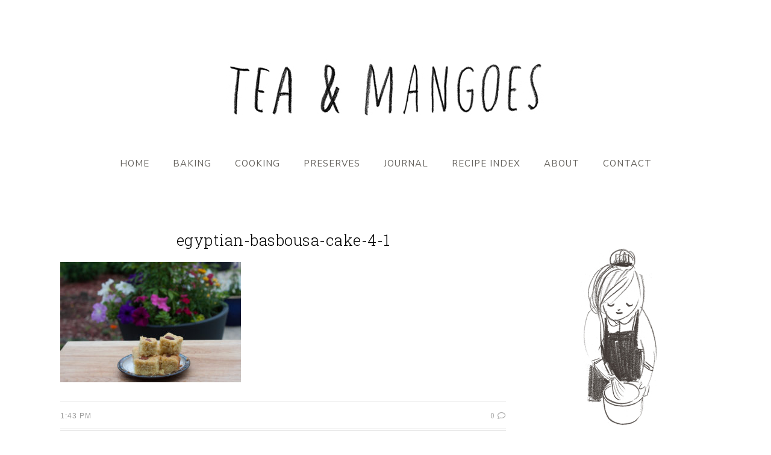

--- FILE ---
content_type: text/html; charset=UTF-8
request_url: http://teaandmangoes.com/egyptian-basboussa-cake-recipe/egyptian-basbousa-cake-4-1/
body_size: 32724
content:
<!DOCTYPE html>
<html lang="en-CA">
<head>

	<meta charset="UTF-8">
	<meta http-equiv="X-UA-Compatible" content="IE=edge">
	<meta name="viewport" content="width=device-width, initial-scale=1">

	<link rel="profile" href="http://gmpg.org/xfn/11" />
	
	<link rel="pingback" href="http://teaandmangoes.com/xmlrpc.php" />

	<meta name='robots' content='index, follow, max-image-preview:large, max-snippet:-1, max-video-preview:-1' />

	<!-- This site is optimized with the Yoast SEO plugin v19.4 - https://yoast.com/wordpress/plugins/seo/ -->
	<title>egyptian-basbousa-cake-4-1 - Tea and Mangoes</title>
	<link rel="canonical" href="http://teaandmangoes.com/wp-content/uploads/2018/06/egyptian-basbousa-cake-4-1.jpg" />
	<meta property="og:locale" content="en_US" />
	<meta property="og:type" content="article" />
	<meta property="og:title" content="egyptian-basbousa-cake-4-1 - Tea and Mangoes" />
	<meta property="og:url" content="http://teaandmangoes.com/wp-content/uploads/2018/06/egyptian-basbousa-cake-4-1.jpg" />
	<meta property="og:site_name" content="Tea and Mangoes" />
	<meta property="article:modified_time" content="2018-06-29T17:54:13+00:00" />
	<meta property="og:image" content="http://teaandmangoes.com/wp-content/uploads/2018/06/egyptian-basbousa-cake-4-1.jpg" />
	<meta property="og:image:width" content="1296" />
	<meta property="og:image:height" content="864" />
	<meta property="og:image:type" content="image/jpeg" />
	<script type="application/ld+json" class="yoast-schema-graph">{"@context":"https://schema.org","@graph":[{"@type":"WebSite","@id":"http://teaandmangoes.com/#website","url":"http://teaandmangoes.com/","name":"Tea and Mangoes","description":"","potentialAction":[{"@type":"SearchAction","target":{"@type":"EntryPoint","urlTemplate":"http://teaandmangoes.com/?s={search_term_string}"},"query-input":"required name=search_term_string"}],"inLanguage":"en-CA"},{"@type":"ImageObject","inLanguage":"en-CA","@id":"http://teaandmangoes.com/wp-content/uploads/2018/06/egyptian-basbousa-cake-4-1.jpg#primaryimage","url":"http://teaandmangoes.com/wp-content/uploads/2018/06/egyptian-basbousa-cake-4-1.jpg","contentUrl":"http://teaandmangoes.com/wp-content/uploads/2018/06/egyptian-basbousa-cake-4-1.jpg","width":1296,"height":864,"caption":"Egyptian Basbousa Cake on a plate"},{"@type":"WebPage","@id":"http://teaandmangoes.com/wp-content/uploads/2018/06/egyptian-basbousa-cake-4-1.jpg","url":"http://teaandmangoes.com/wp-content/uploads/2018/06/egyptian-basbousa-cake-4-1.jpg","name":"egyptian-basbousa-cake-4-1 - Tea and Mangoes","isPartOf":{"@id":"http://teaandmangoes.com/#website"},"primaryImageOfPage":{"@id":"http://teaandmangoes.com/wp-content/uploads/2018/06/egyptian-basbousa-cake-4-1.jpg#primaryimage"},"image":{"@id":"http://teaandmangoes.com/wp-content/uploads/2018/06/egyptian-basbousa-cake-4-1.jpg#primaryimage"},"thumbnailUrl":"http://teaandmangoes.com/wp-content/uploads/2018/06/egyptian-basbousa-cake-4-1.jpg","datePublished":"2018-06-29T17:43:35+00:00","dateModified":"2018-06-29T17:54:13+00:00","breadcrumb":{"@id":"http://teaandmangoes.com/wp-content/uploads/2018/06/egyptian-basbousa-cake-4-1.jpg#breadcrumb"},"inLanguage":"en-CA","potentialAction":[{"@type":"ReadAction","target":["http://teaandmangoes.com/wp-content/uploads/2018/06/egyptian-basbousa-cake-4-1.jpg"]}]},{"@type":"BreadcrumbList","@id":"http://teaandmangoes.com/wp-content/uploads/2018/06/egyptian-basbousa-cake-4-1.jpg#breadcrumb","itemListElement":[{"@type":"ListItem","position":1,"name":"Home","item":"http://teaandmangoes.com/"},{"@type":"ListItem","position":2,"name":"Egyptian Basbousa Cake Recipe","item":"http://teaandmangoes.com/egyptian-basboussa-cake-recipe/"},{"@type":"ListItem","position":3,"name":"egyptian-basbousa-cake-4-1"}]}]}</script>
	<!-- / Yoast SEO plugin. -->


<link rel='dns-prefetch' href='//fonts.googleapis.com' />
<link rel='dns-prefetch' href='//s.w.org' />
<link rel="alternate" type="application/rss+xml" title="Tea and Mangoes &raquo; Feed" href="http://teaandmangoes.com/feed/" />
<link rel="alternate" type="application/rss+xml" title="Tea and Mangoes &raquo; Comments Feed" href="http://teaandmangoes.com/comments/feed/" />
<link rel="alternate" type="application/rss+xml" title="Tea and Mangoes &raquo; egyptian-basbousa-cake-4-1 Comments Feed" href="http://teaandmangoes.com/egyptian-basboussa-cake-recipe/egyptian-basbousa-cake-4-1/feed/" />
		<!-- This site uses the Google Analytics by MonsterInsights plugin v9.11.1 - Using Analytics tracking - https://www.monsterinsights.com/ -->
		<!-- Note: MonsterInsights is not currently configured on this site. The site owner needs to authenticate with Google Analytics in the MonsterInsights settings panel. -->
					<!-- No tracking code set -->
				<!-- / Google Analytics by MonsterInsights -->
		<script type="text/javascript">
window._wpemojiSettings = {"baseUrl":"https:\/\/s.w.org\/images\/core\/emoji\/14.0.0\/72x72\/","ext":".png","svgUrl":"https:\/\/s.w.org\/images\/core\/emoji\/14.0.0\/svg\/","svgExt":".svg","source":{"concatemoji":"http:\/\/teaandmangoes.com\/wp-includes\/js\/wp-emoji-release.min.js?ver=6.0.11"}};
/*! This file is auto-generated */
!function(e,a,t){var n,r,o,i=a.createElement("canvas"),p=i.getContext&&i.getContext("2d");function s(e,t){var a=String.fromCharCode,e=(p.clearRect(0,0,i.width,i.height),p.fillText(a.apply(this,e),0,0),i.toDataURL());return p.clearRect(0,0,i.width,i.height),p.fillText(a.apply(this,t),0,0),e===i.toDataURL()}function c(e){var t=a.createElement("script");t.src=e,t.defer=t.type="text/javascript",a.getElementsByTagName("head")[0].appendChild(t)}for(o=Array("flag","emoji"),t.supports={everything:!0,everythingExceptFlag:!0},r=0;r<o.length;r++)t.supports[o[r]]=function(e){if(!p||!p.fillText)return!1;switch(p.textBaseline="top",p.font="600 32px Arial",e){case"flag":return s([127987,65039,8205,9895,65039],[127987,65039,8203,9895,65039])?!1:!s([55356,56826,55356,56819],[55356,56826,8203,55356,56819])&&!s([55356,57332,56128,56423,56128,56418,56128,56421,56128,56430,56128,56423,56128,56447],[55356,57332,8203,56128,56423,8203,56128,56418,8203,56128,56421,8203,56128,56430,8203,56128,56423,8203,56128,56447]);case"emoji":return!s([129777,127995,8205,129778,127999],[129777,127995,8203,129778,127999])}return!1}(o[r]),t.supports.everything=t.supports.everything&&t.supports[o[r]],"flag"!==o[r]&&(t.supports.everythingExceptFlag=t.supports.everythingExceptFlag&&t.supports[o[r]]);t.supports.everythingExceptFlag=t.supports.everythingExceptFlag&&!t.supports.flag,t.DOMReady=!1,t.readyCallback=function(){t.DOMReady=!0},t.supports.everything||(n=function(){t.readyCallback()},a.addEventListener?(a.addEventListener("DOMContentLoaded",n,!1),e.addEventListener("load",n,!1)):(e.attachEvent("onload",n),a.attachEvent("onreadystatechange",function(){"complete"===a.readyState&&t.readyCallback()})),(e=t.source||{}).concatemoji?c(e.concatemoji):e.wpemoji&&e.twemoji&&(c(e.twemoji),c(e.wpemoji)))}(window,document,window._wpemojiSettings);
</script>
<style type="text/css">
img.wp-smiley,
img.emoji {
	display: inline !important;
	border: none !important;
	box-shadow: none !important;
	height: 1em !important;
	width: 1em !important;
	margin: 0 0.07em !important;
	vertical-align: -0.1em !important;
	background: none !important;
	padding: 0 !important;
}
</style>
	<link rel='stylesheet' id='wp-block-library-css'  href='http://teaandmangoes.com/wp-includes/css/dist/block-library/style.min.css?ver=6.0.11' type='text/css' media='all' />
<style id='global-styles-inline-css' type='text/css'>
body{--wp--preset--color--black: #000000;--wp--preset--color--cyan-bluish-gray: #abb8c3;--wp--preset--color--white: #ffffff;--wp--preset--color--pale-pink: #f78da7;--wp--preset--color--vivid-red: #cf2e2e;--wp--preset--color--luminous-vivid-orange: #ff6900;--wp--preset--color--luminous-vivid-amber: #fcb900;--wp--preset--color--light-green-cyan: #7bdcb5;--wp--preset--color--vivid-green-cyan: #00d084;--wp--preset--color--pale-cyan-blue: #8ed1fc;--wp--preset--color--vivid-cyan-blue: #0693e3;--wp--preset--color--vivid-purple: #9b51e0;--wp--preset--gradient--vivid-cyan-blue-to-vivid-purple: linear-gradient(135deg,rgba(6,147,227,1) 0%,rgb(155,81,224) 100%);--wp--preset--gradient--light-green-cyan-to-vivid-green-cyan: linear-gradient(135deg,rgb(122,220,180) 0%,rgb(0,208,130) 100%);--wp--preset--gradient--luminous-vivid-amber-to-luminous-vivid-orange: linear-gradient(135deg,rgba(252,185,0,1) 0%,rgba(255,105,0,1) 100%);--wp--preset--gradient--luminous-vivid-orange-to-vivid-red: linear-gradient(135deg,rgba(255,105,0,1) 0%,rgb(207,46,46) 100%);--wp--preset--gradient--very-light-gray-to-cyan-bluish-gray: linear-gradient(135deg,rgb(238,238,238) 0%,rgb(169,184,195) 100%);--wp--preset--gradient--cool-to-warm-spectrum: linear-gradient(135deg,rgb(74,234,220) 0%,rgb(151,120,209) 20%,rgb(207,42,186) 40%,rgb(238,44,130) 60%,rgb(251,105,98) 80%,rgb(254,248,76) 100%);--wp--preset--gradient--blush-light-purple: linear-gradient(135deg,rgb(255,206,236) 0%,rgb(152,150,240) 100%);--wp--preset--gradient--blush-bordeaux: linear-gradient(135deg,rgb(254,205,165) 0%,rgb(254,45,45) 50%,rgb(107,0,62) 100%);--wp--preset--gradient--luminous-dusk: linear-gradient(135deg,rgb(255,203,112) 0%,rgb(199,81,192) 50%,rgb(65,88,208) 100%);--wp--preset--gradient--pale-ocean: linear-gradient(135deg,rgb(255,245,203) 0%,rgb(182,227,212) 50%,rgb(51,167,181) 100%);--wp--preset--gradient--electric-grass: linear-gradient(135deg,rgb(202,248,128) 0%,rgb(113,206,126) 100%);--wp--preset--gradient--midnight: linear-gradient(135deg,rgb(2,3,129) 0%,rgb(40,116,252) 100%);--wp--preset--duotone--dark-grayscale: url('#wp-duotone-dark-grayscale');--wp--preset--duotone--grayscale: url('#wp-duotone-grayscale');--wp--preset--duotone--purple-yellow: url('#wp-duotone-purple-yellow');--wp--preset--duotone--blue-red: url('#wp-duotone-blue-red');--wp--preset--duotone--midnight: url('#wp-duotone-midnight');--wp--preset--duotone--magenta-yellow: url('#wp-duotone-magenta-yellow');--wp--preset--duotone--purple-green: url('#wp-duotone-purple-green');--wp--preset--duotone--blue-orange: url('#wp-duotone-blue-orange');--wp--preset--font-size--small: 13px;--wp--preset--font-size--medium: 20px;--wp--preset--font-size--large: 36px;--wp--preset--font-size--x-large: 42px;}.has-black-color{color: var(--wp--preset--color--black) !important;}.has-cyan-bluish-gray-color{color: var(--wp--preset--color--cyan-bluish-gray) !important;}.has-white-color{color: var(--wp--preset--color--white) !important;}.has-pale-pink-color{color: var(--wp--preset--color--pale-pink) !important;}.has-vivid-red-color{color: var(--wp--preset--color--vivid-red) !important;}.has-luminous-vivid-orange-color{color: var(--wp--preset--color--luminous-vivid-orange) !important;}.has-luminous-vivid-amber-color{color: var(--wp--preset--color--luminous-vivid-amber) !important;}.has-light-green-cyan-color{color: var(--wp--preset--color--light-green-cyan) !important;}.has-vivid-green-cyan-color{color: var(--wp--preset--color--vivid-green-cyan) !important;}.has-pale-cyan-blue-color{color: var(--wp--preset--color--pale-cyan-blue) !important;}.has-vivid-cyan-blue-color{color: var(--wp--preset--color--vivid-cyan-blue) !important;}.has-vivid-purple-color{color: var(--wp--preset--color--vivid-purple) !important;}.has-black-background-color{background-color: var(--wp--preset--color--black) !important;}.has-cyan-bluish-gray-background-color{background-color: var(--wp--preset--color--cyan-bluish-gray) !important;}.has-white-background-color{background-color: var(--wp--preset--color--white) !important;}.has-pale-pink-background-color{background-color: var(--wp--preset--color--pale-pink) !important;}.has-vivid-red-background-color{background-color: var(--wp--preset--color--vivid-red) !important;}.has-luminous-vivid-orange-background-color{background-color: var(--wp--preset--color--luminous-vivid-orange) !important;}.has-luminous-vivid-amber-background-color{background-color: var(--wp--preset--color--luminous-vivid-amber) !important;}.has-light-green-cyan-background-color{background-color: var(--wp--preset--color--light-green-cyan) !important;}.has-vivid-green-cyan-background-color{background-color: var(--wp--preset--color--vivid-green-cyan) !important;}.has-pale-cyan-blue-background-color{background-color: var(--wp--preset--color--pale-cyan-blue) !important;}.has-vivid-cyan-blue-background-color{background-color: var(--wp--preset--color--vivid-cyan-blue) !important;}.has-vivid-purple-background-color{background-color: var(--wp--preset--color--vivid-purple) !important;}.has-black-border-color{border-color: var(--wp--preset--color--black) !important;}.has-cyan-bluish-gray-border-color{border-color: var(--wp--preset--color--cyan-bluish-gray) !important;}.has-white-border-color{border-color: var(--wp--preset--color--white) !important;}.has-pale-pink-border-color{border-color: var(--wp--preset--color--pale-pink) !important;}.has-vivid-red-border-color{border-color: var(--wp--preset--color--vivid-red) !important;}.has-luminous-vivid-orange-border-color{border-color: var(--wp--preset--color--luminous-vivid-orange) !important;}.has-luminous-vivid-amber-border-color{border-color: var(--wp--preset--color--luminous-vivid-amber) !important;}.has-light-green-cyan-border-color{border-color: var(--wp--preset--color--light-green-cyan) !important;}.has-vivid-green-cyan-border-color{border-color: var(--wp--preset--color--vivid-green-cyan) !important;}.has-pale-cyan-blue-border-color{border-color: var(--wp--preset--color--pale-cyan-blue) !important;}.has-vivid-cyan-blue-border-color{border-color: var(--wp--preset--color--vivid-cyan-blue) !important;}.has-vivid-purple-border-color{border-color: var(--wp--preset--color--vivid-purple) !important;}.has-vivid-cyan-blue-to-vivid-purple-gradient-background{background: var(--wp--preset--gradient--vivid-cyan-blue-to-vivid-purple) !important;}.has-light-green-cyan-to-vivid-green-cyan-gradient-background{background: var(--wp--preset--gradient--light-green-cyan-to-vivid-green-cyan) !important;}.has-luminous-vivid-amber-to-luminous-vivid-orange-gradient-background{background: var(--wp--preset--gradient--luminous-vivid-amber-to-luminous-vivid-orange) !important;}.has-luminous-vivid-orange-to-vivid-red-gradient-background{background: var(--wp--preset--gradient--luminous-vivid-orange-to-vivid-red) !important;}.has-very-light-gray-to-cyan-bluish-gray-gradient-background{background: var(--wp--preset--gradient--very-light-gray-to-cyan-bluish-gray) !important;}.has-cool-to-warm-spectrum-gradient-background{background: var(--wp--preset--gradient--cool-to-warm-spectrum) !important;}.has-blush-light-purple-gradient-background{background: var(--wp--preset--gradient--blush-light-purple) !important;}.has-blush-bordeaux-gradient-background{background: var(--wp--preset--gradient--blush-bordeaux) !important;}.has-luminous-dusk-gradient-background{background: var(--wp--preset--gradient--luminous-dusk) !important;}.has-pale-ocean-gradient-background{background: var(--wp--preset--gradient--pale-ocean) !important;}.has-electric-grass-gradient-background{background: var(--wp--preset--gradient--electric-grass) !important;}.has-midnight-gradient-background{background: var(--wp--preset--gradient--midnight) !important;}.has-small-font-size{font-size: var(--wp--preset--font-size--small) !important;}.has-medium-font-size{font-size: var(--wp--preset--font-size--medium) !important;}.has-large-font-size{font-size: var(--wp--preset--font-size--large) !important;}.has-x-large-font-size{font-size: var(--wp--preset--font-size--x-large) !important;}
</style>
<link rel='stylesheet' id='contact-form-7-css'  href='http://teaandmangoes.com/wp-content/plugins/contact-form-7/includes/css/styles.css?ver=5.6.1' type='text/css' media='all' />
<link rel='stylesheet' id='solopine-recipe-card-css'  href='http://teaandmangoes.com/wp-content/plugins/solopine-recipe//solopine-recipe-card.css?ver=1.1' type='text/css' media='all' />
<link rel='stylesheet' id='sprout_spoon_style-css'  href='http://teaandmangoes.com/wp-content/themes/sprout-spoon/style.css?ver=1.5' type='text/css' media='all' />
<style id='sprout_spoon_style-inline-css' type='text/css'>
#header { padding-top: 68px; }#header { padding-bottom: 40px; }body { background-color: #ffffff; }#wrapper { margin-top: px; }#wrapper { border-radius: 10px; }#header { border-radius: 10px; 10px 0 0 }#wrapper { box-shadow:none; }#navigation { border-color: #ffffff; }#nav-wrapper .menu li.current-menu-item a, #nav-wrapper .menu li > a:hover { color: #95af7e; }.widget, .widget-title:before, .widget-title:after { border-color: #ffffff; }
</style>
<link rel='stylesheet' id='fontawesome-css'  href='http://teaandmangoes.com/wp-content/themes/sprout-spoon/css/fontawesome-all.min.css?ver=6.0.11' type='text/css' media='all' />
<link rel='stylesheet' id='bxslider-css-css'  href='http://teaandmangoes.com/wp-content/themes/sprout-spoon/css/jquery.bxslider.css?ver=6.0.11' type='text/css' media='all' />
<link rel='stylesheet' id='sprout_spoon_respon-css'  href='http://teaandmangoes.com/wp-content/themes/sprout-spoon/css/responsive.css?ver=6.0.11' type='text/css' media='all' />
<link rel='stylesheet' id='sprout_spoon_fonts_url_fonts-css'  href='https://fonts.googleapis.com/css?family=Source+Sans+Pro%3A400%2C600%2C700%2C400italic%2C700italic%7CCrimson+Text%3A400%2C700%2C700italic%2C400italic%26subset%3Dlatin%2Clatin-ext&#038;ver=1.4' type='text/css' media='all' />
<script type='text/javascript' src='http://teaandmangoes.com/wp-includes/js/jquery/jquery.min.js?ver=3.6.0' id='jquery-core-js'></script>
<script type='text/javascript' src='http://teaandmangoes.com/wp-includes/js/jquery/jquery-migrate.min.js?ver=3.3.2' id='jquery-migrate-js'></script>
<link rel="https://api.w.org/" href="http://teaandmangoes.com/wp-json/" /><link rel="alternate" type="application/json" href="http://teaandmangoes.com/wp-json/wp/v2/media/1809" /><link rel="EditURI" type="application/rsd+xml" title="RSD" href="http://teaandmangoes.com/xmlrpc.php?rsd" />
<link rel="wlwmanifest" type="application/wlwmanifest+xml" href="http://teaandmangoes.com/wp-includes/wlwmanifest.xml" /> 
<meta name="generator" content="WordPress 6.0.11" />
<link rel='shortlink' href='http://teaandmangoes.com/?p=1809' />
<link rel="alternate" type="application/json+oembed" href="http://teaandmangoes.com/wp-json/oembed/1.0/embed?url=http%3A%2F%2Fteaandmangoes.com%2Fegyptian-basboussa-cake-recipe%2Fegyptian-basbousa-cake-4-1%2F" />
<link rel="alternate" type="text/xml+oembed" href="http://teaandmangoes.com/wp-json/oembed/1.0/embed?url=http%3A%2F%2Fteaandmangoes.com%2Fegyptian-basboussa-cake-recipe%2Fegyptian-basbousa-cake-4-1%2F&#038;format=xml" />
	<link rel="preconnect" href="https://fonts.googleapis.com">
	<link rel="preconnect" href="https://fonts.gstatic.com">
	<link href='https://fonts.googleapis.com/css2?display=swap&family=Nunito+Sans&family=Roboto+Slab:wght@300' rel='stylesheet'>    <style type="text/css">
	
																																												    </style>
    <link rel="icon" href="http://teaandmangoes.com/wp-content/uploads/2017/12/cropped-tea-and-mangoes-icon-32x32.png" sizes="32x32" />
<link rel="icon" href="http://teaandmangoes.com/wp-content/uploads/2017/12/cropped-tea-and-mangoes-icon-192x192.png" sizes="192x192" />
<link rel="apple-touch-icon" href="http://teaandmangoes.com/wp-content/uploads/2017/12/cropped-tea-and-mangoes-icon-180x180.png" />
<meta name="msapplication-TileImage" content="http://teaandmangoes.com/wp-content/uploads/2017/12/cropped-tea-and-mangoes-icon-270x270.png" />
		<style type="text/css" id="wp-custom-css">
			#content {padding-top: 75px;}

#nav-wrapper .menu li {margin: 0 18px;}

.post-entry p {font-size: 16px;}

.grid-item .post-header h2 a {font-size: 14px; letter-spacing: 0.5px; text-transform: none; font-weight: 400;}

.post-entry .index-heading, .post-header .cat a, .meta-text, .meta-text, .post-entry .index-heading a, .post-header .cat a {font-family: 'Roboto', sans-serif;}

/* Ingredients List Items */ 
.post-entry .sp-recipe ul li {font-size: 16px; font-family: 'Nunito Sans', sans-serif;}

/* Instructions List Items */ .post-entry .recipe-method .step {font-size: 16px; font-family: 'Nunito Sans', sans-serif;}

/* Notes Text */ .post-entry .recipe-notes p {font-size: 16px; font-family: 'Nunito Sans', sans-serif;}

/* Standard post header title */ .post-header h2 a, .post-header h1 {font-size: 26px; letter-spacing: 0.5px;}

/* Recipe Title */ .post-entry .recipe-overview h2 {font-size: 22px; letter-spacing: 0.5px;}

/*Sidebar Widgets*/ #sidebar .widget {margin-bottom: 20px;}

/*Search Widget*/ #sidebar #search-2 {padding-top: 0px}

.category .archive-box { display: none; }		</style>
			<style id="egf-frontend-styles" type="text/css">
		p {font-family: 'Nunito Sans', sans-serif;font-size: 14px;font-style: normal;font-weight: 400;} .post-entry .sp-recipe, post-entry .recipe-method .step, .post-entry .recipe-notes p, .post-entry .recipe-title {font-family: 'Nunito Sans', sans-serif;font-style: normal;font-weight: 400;} h1 {font-family: 'Roboto Slab', sans-serif;font-size: 10px;font-style: normal;font-weight: 300;text-transform: none;} #nav-wrapper .menu li a {font-family: 'Nunito Sans', sans-serif;font-size: 15px;font-style: normal;font-weight: 400;} h2 {font-family: 'Roboto Slab', sans-serif;font-style: normal;font-weight: 300;text-transform: none;} h4 {font-family: 'Roboto Slab', sans-serif;font-style: normal;font-weight: 300;} h3 {font-family: 'Roboto Slab', sans-serif;font-style: normal;font-weight: 300;} h5 {} h6 {} 	</style>
		
</head>

<body class="attachment attachment-template-default single single-attachment postid-1809 attachmentid-1809 attachment-jpeg">
	
	<div id="wrapper">
	
		<header id="header">
		
			<div class="container">
				
								
				<div id="logo">
											
													<h2><a href="http://teaandmangoes.com/"><img src="http://teaandmangoes.com/wp-content/uploads/2017/12/tea-and-mangoes-header-6.png" alt="Tea and Mangoes" /></a></h2>
												
									</div>
				
							
			</div>
		
		</header>
		
		<nav id="navigation">
			
			<div class="container">
				
				<div id="nav-wrapper">
					<ul id="menu-main-navigation" class="menu"><li id="menu-item-192" class="menu-item menu-item-type-custom menu-item-object-custom menu-item-home menu-item-192"><a href="http://teaandmangoes.com/">Home</a></li>
<li id="menu-item-222" class="menu-item menu-item-type-taxonomy menu-item-object-category menu-item-222"><a href="http://teaandmangoes.com/category/baking/">Baking</a></li>
<li id="menu-item-223" class="menu-item menu-item-type-taxonomy menu-item-object-category menu-item-223"><a href="http://teaandmangoes.com/category/cooking/">Cooking</a></li>
<li id="menu-item-225" class="menu-item menu-item-type-taxonomy menu-item-object-category menu-item-225"><a href="http://teaandmangoes.com/category/preserves/">Preserves</a></li>
<li id="menu-item-224" class="menu-item menu-item-type-taxonomy menu-item-object-category menu-item-224"><a href="http://teaandmangoes.com/category/journal/">Journal</a></li>
<li id="menu-item-514" class="menu-item menu-item-type-post_type menu-item-object-page menu-item-514"><a href="http://teaandmangoes.com/recipe-index/">Recipe Index</a></li>
<li id="menu-item-193" class="menu-item menu-item-type-post_type menu-item-object-page menu-item-193"><a href="http://teaandmangoes.com/about/">About</a></li>
<li id="menu-item-2775" class="menu-item menu-item-type-post_type menu-item-object-page menu-item-2775"><a href="http://teaandmangoes.com/contact/">Contact</a></li>
</ul>				</div>
				
				<div class="menu-mobile"></div>
				
					<div id="mobile-social">
											</div>
				
			</div>
			
		</nav>	
		
	<div class="container">
		
		<div id="content">
		
			<div id="main" >
			
								
					<article id="post-1809" class="post-1809 attachment type-attachment status-inherit hentry">
	
	<div class="post-header">
		
				<span class="cat"></span>
				
					<h1 class="entry-title">egyptian-basbousa-cake-4-1</h1>
				
				
	</div>
	
			
				
		
	<div class="post-entry">
		
								
						
			<p class="attachment"><a href='http://teaandmangoes.com/wp-content/uploads/2018/06/egyptian-basbousa-cake-4-1.jpg'><img width="300" height="200" src="http://teaandmangoes.com/wp-content/uploads/2018/06/egyptian-basbousa-cake-4-1-300x200.jpg" class="attachment-medium size-medium" alt="Egyptian Basbousa Cake on a plate" loading="lazy" srcset="http://teaandmangoes.com/wp-content/uploads/2018/06/egyptian-basbousa-cake-4-1-300x200.jpg 300w, http://teaandmangoes.com/wp-content/uploads/2018/06/egyptian-basbousa-cake-4-1-768x512.jpg 768w, http://teaandmangoes.com/wp-content/uploads/2018/06/egyptian-basbousa-cake-4-1-1024x683.jpg 1024w, http://teaandmangoes.com/wp-content/uploads/2018/06/egyptian-basbousa-cake-4-1-1080x720.jpg 1080w, http://teaandmangoes.com/wp-content/uploads/2018/06/egyptian-basbousa-cake-4-1.jpg 1296w" sizes="(max-width: 300px) 100vw, 300px" /></a></p>
			
				
				
							
						
	</div>
	
		
	<div class="post-meta">
		
		<div class="meta-info">
			<span class="meta-text"><a href="http://teaandmangoes.com/egyptian-basboussa-cake-recipe/egyptian-basbousa-cake-4-1/"><span class="published">1:43 pm</span></a></span> 
					</div>
		
				<div class="meta-comments">
			<a href="http://teaandmangoes.com/egyptian-basboussa-cake-recipe/egyptian-basbousa-cake-4-1/#respond">0 <i class="far fa-comment"></i></a>		</div>
				
				<div class="post-share">
					</div>
				
	</div>
		
				
							
		
							
	<div class="post-comments" id="comments">
	
	<h4 class="block-heading">No Comments</h4><div class='comments'></div><div id='comments_pagination'></div>	<div id="respond" class="comment-respond">
		<h3 id="reply-title" class="comment-reply-title">Leave a Reply <small><a rel="nofollow" id="cancel-comment-reply-link" href="/egyptian-basboussa-cake-recipe/egyptian-basbousa-cake-4-1/#respond" style="display:none;">Cancel Reply</a></small></h3><form action="http://teaandmangoes.com/wp-comments-post.php" method="post" id="commentform" class="comment-form"><p class="comment-form-comment"><textarea id="comment" name="comment" cols="45" rows="8" aria-required="true"></textarea></p><p class="comment-form-author"><label for="author">Name <span class="required" aria-hidden="true">*</span></label> <input id="author" name="author" type="text" value="" size="30" maxlength="245" required="required" /></p>
<p class="comment-form-email"><label for="email">Email <span class="required" aria-hidden="true">*</span></label> <input id="email" name="email" type="text" value="" size="30" maxlength="100" required="required" /></p>
<p class="comment-form-url"><label for="url">Website</label> <input id="url" name="url" type="text" value="" size="30" maxlength="200" /></p>
<p class="comment-form-cookies-consent"><input id="wp-comment-cookies-consent" name="wp-comment-cookies-consent" type="checkbox" value="yes" /> <label for="wp-comment-cookies-consent">Save my name, email, and website in this browser for the next time I comment.</label></p>
<p class="form-submit"><input name="submit" type="submit" id="submit" class="submit" value="Post Comment" /> <input type='hidden' name='comment_post_ID' value='1809' id='comment_post_ID' />
<input type='hidden' name='comment_parent' id='comment_parent' value='0' />
</p><p style="display: none;"><input type="hidden" id="akismet_comment_nonce" name="akismet_comment_nonce" value="9dc7f6a15b" /></p><p style="display: none !important;" class="akismet-fields-container" data-prefix="ak_"><label>&#916;<textarea name="ak_hp_textarea" cols="45" rows="8" maxlength="100"></textarea></label><input type="hidden" id="ak_js_1" name="ak_js" value="107"/><script>document.getElementById( "ak_js_1" ).setAttribute( "value", ( new Date() ).getTime() );</script></p></form>	</div><!-- #respond -->
	

</div> <!-- end comments div -->	
</article>						
								
								
			</div>

<aside id="sidebar">
	
	<div id="solopine_about_widget-2" class="widget solopine_about_widget">			
			<div class="about-widget">
			
						<div class="about-img">
				<img src="http://teaandmangoes.com/wp-content/uploads/2017/10/person-cooking-stiring-bowl-with-apron.jpg" alt="" />
			</div>
						
						<p>Welcome to my culinary blog. It's filled with healthy baking recipes, quick family suppers as well as international dishes that friends from all over the world have taught me.</p>
						
						
			</div>
			
		</div><div id="solopine_social_widget-2" class="widget solopine_social_widget"><h4 class="widget-title">Subscribe &#038; Follow</h4>		
			<div class="social-widget">
				<a href="https://facebook.com/teaandmangoes" target="_blank"><i class="fab fa-facebook-f"></i></a>				<a href="https://twitter.com/" target="_blank"><i class="fab fa-twitter"></i></a>				<a href="https://instagram.com/tea.and.mangoes" target="_blank"><i class="fab fa-instagram"></i></a>				<a href="https://pinterest.com/teaandmangoes" target="_blank"><i class="fab fa-pinterest-p"></i></a>																																								<a href="" target="_blank"><i class="fas fa-rss"></i></a>			</div>
			
			
		</div><div style="margin-bottom:40px" id="solopine_promo_widget-2" class="notitle noborder widget solopine_promo_widget">			
			<div class="promo-item" style="background-color:#f4f4f4; height:40px;">
				<a  href="http://teaandmangoes.com/contact/"></a>								<div class="promo-overlay">
					<h4>Contact Me</h4>
				</div>
							</div>
			
		</div><div id="search-2" class="widget widget_search"><form role="search" method="get" id="searchform" action="http://teaandmangoes.com/">
		<input type="text" placeholder="Search and hit enter..." name="s" id="s" />
		<i class="fas fa-search"></i>
</form></div>	
</aside>			
			<!-- END CONTENT -->
			</div>
			
		<!-- END CONTAINER -->
		</div>
		
		<footer id="footer">
			
			<div id="instagram-footer">
				<div id="null-instagram-feed-3" class="instagram-widget null-instagram-feed"><h4 class="instagram-title">tea.and.mangoes @ Instagram</h4>Instagram did not return a 200.<p class="clear"><a href="//instagram.com/tea.and.mangoes/" rel="me" target="_self" class="">Follow Me!</a></p></div>			</div>
			
						<div id="footer-social">
							</div>
						
		</footer>
		
	<!-- END WRAPPER -->
	</div>
	
	<div id="footer-copyright">
			
		<div class="container">
			<p class="left-copy">Copyright 2018. All Rights Reserved.</p>
			<a href="#" class="to-top">Top <i class="fas fa-angle-up"></i></a>			<p class="right-copy"></p>
		</div>

	</div>
	
	<script type='text/javascript' src='http://teaandmangoes.com/wp-includes/js/dist/vendor/regenerator-runtime.min.js?ver=0.13.9' id='regenerator-runtime-js'></script>
<script type='text/javascript' src='http://teaandmangoes.com/wp-includes/js/dist/vendor/wp-polyfill.min.js?ver=3.15.0' id='wp-polyfill-js'></script>
<script type='text/javascript' id='contact-form-7-js-extra'>
/* <![CDATA[ */
var wpcf7 = {"api":{"root":"http:\/\/teaandmangoes.com\/wp-json\/","namespace":"contact-form-7\/v1"}};
/* ]]> */
</script>
<script type='text/javascript' src='http://teaandmangoes.com/wp-content/plugins/contact-form-7/includes/js/index.js?ver=5.6.1' id='contact-form-7-js'></script>
<script type='text/javascript' src='http://teaandmangoes.com/wp-content/plugins/solopine-recipe//jQuery.print.js?ver=6.0.11' id='print-js'></script>
<script type='text/javascript' src='http://teaandmangoes.com/wp-content/themes/sprout-spoon/js/jquery.sticky.js?ver=6.0.11' id='sticky-js'></script>
<script type='text/javascript' src='http://teaandmangoes.com/wp-content/themes/sprout-spoon/js/jquery.bxslider.min.js?ver=6.0.11' id='bxslider-js'></script>
<script type='text/javascript' src='http://teaandmangoes.com/wp-content/themes/sprout-spoon/js/jquery.slicknav.min.js?ver=6.0.11' id='slicknav-js'></script>
<script type='text/javascript' src='http://teaandmangoes.com/wp-content/themes/sprout-spoon/js/fitvids.js?ver=6.0.11' id='fitvids-js'></script>
<script type='text/javascript' src='http://teaandmangoes.com/wp-content/themes/sprout-spoon/js/solopine.js?ver=6.0.11' id='sprout_spoon_scripts-js'></script>
<script type='text/javascript' src='http://teaandmangoes.com/wp-includes/js/comment-reply.min.js?ver=6.0.11' id='comment-reply-js'></script>
<script defer type='text/javascript' src='http://teaandmangoes.com/wp-content/plugins/akismet/_inc/akismet-frontend.js?ver=1726494337' id='akismet-frontend-js'></script>
	
</body>

</html>